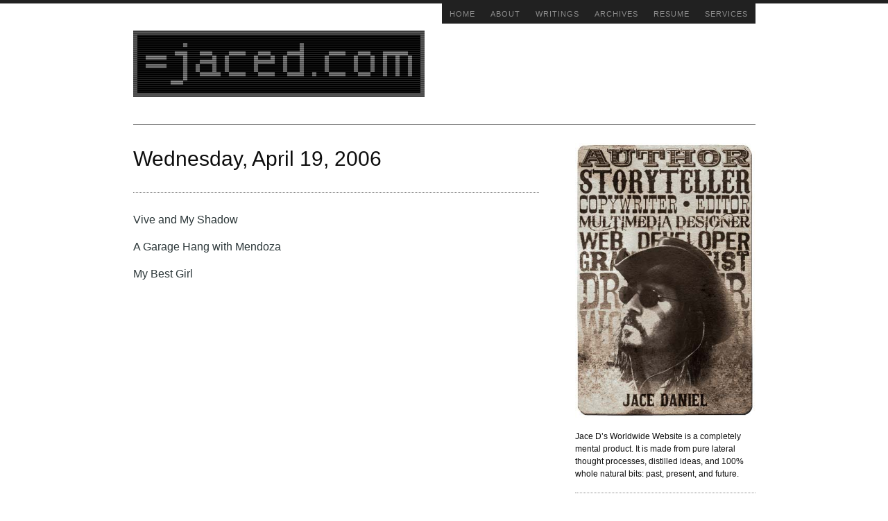

--- FILE ---
content_type: text/html; charset=UTF-8
request_url: https://jaced.com/2006/04/19/
body_size: 4635
content:
<!DOCTYPE html>
<html dir="ltr" lang="en-US">
<head>
<meta charset="UTF-8" />
<meta name="viewport" content="width=device-width, initial-scale=1" />
<link rel="stylesheet" type="text/css" href="https://jaced.com/wp/wp-content/thesis/skins/social-triggers/css.css" />
<title>2006  April  19</title>
<meta name="robots" content="noindex, noodp, noydir" />
<link rel="canonical" href="https://jaced.com/wp/2006/04/" />
<link rel="alternate" type="application/rss+xml" title="jaced.com feed" href="https://jaced.com/wp/feed/" />
<link rel="pingback" href="https://jaced.com/wp/xmlrpc.php" />
		<script type="text/javascript">
			window._wpemojiSettings = {"baseUrl":"https:\/\/s.w.org\/images\/core\/emoji\/72x72\/","ext":".png","source":{"concatemoji":"https:\/\/jaced.com\/wp\/wp-includes\/js\/wp-emoji-release.min.js?ver=4.4.33"}};
			!function(e,n,t){var a;function i(e){var t=n.createElement("canvas"),a=t.getContext&&t.getContext("2d"),i=String.fromCharCode;return!(!a||!a.fillText)&&(a.textBaseline="top",a.font="600 32px Arial","flag"===e?(a.fillText(i(55356,56806,55356,56826),0,0),3e3<t.toDataURL().length):"diversity"===e?(a.fillText(i(55356,57221),0,0),t=a.getImageData(16,16,1,1).data,a.fillText(i(55356,57221,55356,57343),0,0),(t=a.getImageData(16,16,1,1).data)[0],t[1],t[2],t[3],!0):("simple"===e?a.fillText(i(55357,56835),0,0):a.fillText(i(55356,57135),0,0),0!==a.getImageData(16,16,1,1).data[0]))}function o(e){var t=n.createElement("script");t.src=e,t.type="text/javascript",n.getElementsByTagName("head")[0].appendChild(t)}t.supports={simple:i("simple"),flag:i("flag"),unicode8:i("unicode8"),diversity:i("diversity")},t.DOMReady=!1,t.readyCallback=function(){t.DOMReady=!0},t.supports.simple&&t.supports.flag&&t.supports.unicode8&&t.supports.diversity||(a=function(){t.readyCallback()},n.addEventListener?(n.addEventListener("DOMContentLoaded",a,!1),e.addEventListener("load",a,!1)):(e.attachEvent("onload",a),n.attachEvent("onreadystatechange",function(){"complete"===n.readyState&&t.readyCallback()})),(a=t.source||{}).concatemoji?o(a.concatemoji):a.wpemoji&&a.twemoji&&(o(a.twemoji),o(a.wpemoji)))}(window,document,window._wpemojiSettings);
		</script>
		<style type="text/css">
img.wp-smiley,
img.emoji {
	display: inline !important;
	border: none !important;
	box-shadow: none !important;
	height: 1em !important;
	width: 1em !important;
	margin: 0 .07em !important;
	vertical-align: -0.1em !important;
	background: none !important;
	padding: 0 !important;
}
</style>
<link rel='stylesheet' id='jetpack_css-css'  href='https://jaced.com/wp/wp-content/plugins/jetpack/css/jetpack.css?ver=3.9.10' type='text/css' media='all' />
<script type='text/javascript' src='https://jaced.com/wp/wp-includes/js/jquery/jquery.js?ver=1.11.3'></script>
<script type='text/javascript' src='https://jaced.com/wp/wp-includes/js/jquery/jquery-migrate.min.js?ver=1.2.1'></script>
<link rel='https://api.w.org/' href='https://jaced.com/wp/wp-json/' />
<link rel="shortcut icon" href="http://jaced.com/wp/wp-content/uploads/2013/11/favicon.ico" />
</head>
<body class="template-day">
<div class="container">
	<span class="menu_control">≡ Menu</span>
<ul id="menu-jaced-com-menu" class="menu"><li id="menu-item-19994" class="menu-item menu-item-type-custom menu-item-object-custom menu-item-19994"><a href="http://jaced.com/">Home</a></li>
<li id="menu-item-19996" class="menu-item menu-item-type-post_type menu-item-object-page menu-item-has-children menu-item-19996"><a href="https://jaced.com/wp/about/">About</a>
<ul class="sub-menu">
	<li id="menu-item-19997" class="menu-item menu-item-type-post_type menu-item-object-page menu-item-19997"><a href="https://jaced.com/wp/about/contact/">Contact</a></li>
	<li id="menu-item-19998" class="menu-item menu-item-type-post_type menu-item-object-page menu-item-19998"><a href="https://jaced.com/wp/about/faq/">FAQ</a></li>
</ul>
</li>
<li id="menu-item-20000" class="menu-item menu-item-type-post_type menu-item-object-page menu-item-has-children menu-item-20000"><a href="https://jaced.com/wp/writings/">Writings</a>
<ul class="sub-menu">
	<li id="menu-item-20001" class="menu-item menu-item-type-post_type menu-item-object-page menu-item-20001"><a href="https://jaced.com/wp/writings/underangels/">Under Angels</a></li>
</ul>
</li>
<li id="menu-item-20005" class="menu-item menu-item-type-post_type menu-item-object-page menu-item-20005"><a href="https://jaced.com/wp/archives/">Archives</a></li>
<li id="menu-item-19999" class="menu-item menu-item-type-post_type menu-item-object-page menu-item-19999"><a href="https://jaced.com/wp/resume/">Resume</a></li>
<li id="menu-item-19995" class="menu-item menu-item-type-post_type menu-item-object-page menu-item-19995"><a href="https://jaced.com/wp/creative-services/">Services</a></li>
</ul>
	<div id="site_title"><a href="https://jaced.com/wp"><img id="thesis_header_image" src="http://jaced.com/wp/wp-content/uploads/2015/01/jaced-header-logo-grey.png" alt="jaced.com" width="420" height="96" title="click to go to the home page" />
</a></div>
	<div class="columns">
		<div class="content">
			<div class="archive_intro post_box grt top">
				<h1 class="archive_title headline">Wednesday, April 19, 2006</h1>
			</div>
			<ul class="post_list">
				<li id="post-671" itemscope itemtype="http://schema.org/Article">
					<span class="headline" itemprop="headline"><a href="https://jaced.com/wp/2006/04/19/vive-and-my-shadow/" rel="bookmark">Vive and My Shadow</a></span>
					<meta itemprop="datePublished" content="2006-04-19" />
					<meta itemprop="dateModified" content="2006-04-19" />
				</li>
				<li id="post-670" itemscope itemtype="http://schema.org/Article">
					<span class="headline" itemprop="headline"><a href="https://jaced.com/wp/2006/04/19/a-garage-hang-with-mendoza/" rel="bookmark">A Garage Hang with Mendoza</a></span>
					<meta itemprop="datePublished" content="2006-04-19" />
					<meta itemprop="dateModified" content="2006-04-19" />
				</li>
				<li id="post-668" itemscope itemtype="http://schema.org/Article">
					<span class="headline" itemprop="headline"><a href="https://jaced.com/wp/2006/04/19/my-best-girl/" rel="bookmark">My Best Girl</a></span>
					<meta itemprop="datePublished" content="2006-04-19" />
					<meta itemprop="dateModified" content="2006-04-18" />
				</li>
			</ul>
		</div>
		<div class="sidebar">
			<div class="text_box">
				<p><a href="http://jacedaniels.com"><img src="https://jacedaniels.jaced.com/images/home-mugshot-poster.jpg"></a></p>
<p>Jace D&#8217;s Worldwide Website is a completely mental product. It is made from pure lateral thought processes, distilled ideas, and 100% whole natural bits: past, present, and future. </p>
			</div>
<div class="widget widget_text" id="text-375789260"><p class="widget_title">Ghost Signs links</p>			<div class="textwidget"><p><iframe src="https://www.youtube.com/embed/4ojYcrLhvgo?si=GhHJTqITdXOC8kLf" title="YouTube video player" frameborder="0" allow="accelerometer; autoplay; clipboard-write; encrypted-media; gyroscope; picture-in-picture; web-share" referrerpolicy="strict-origin-when-cross-origin" allowfullscreen></iframe></p>
<p><a href="https://www.audible.com/pd/Ghost-Signs-Audiobook/B0FHSSMMDF?qid=1753228580&sr=1-1&ref_pageloadid=not_applicable&pf_rd_p=83218cca-c308-412f-bfcf-90198b687a2f&pf_rd_r=6C51N7MCDEK5FYT3SAZQ&plink=gfB9Gxato3Ie8sbm&pageLoadId=tV4bo9BeCGruVVUz&creativeId=0d6f6720-f41c-457e-a42b-8c8dceb62f2c&ref=a_search_c3_lProduct_1_1">Ghost Signs audiobook on Audible</a></p>
<p><a href="http://jaced.com/ghostsigns">Ghost Signs paperback and ebook on Amazon</a></p>
<p><a href="https://www.instagram.com/ghostsigns.novel">Follow @ghostsigns.novel on Instagram</a></p>
<p><a href="https://www.facebook.com/ghostsigns.novel">Follow @ghostsigns.novel on Facebook</a></p>
</div>
		</div><div class="widget widget_text" id="text-375789258"><p class="widget_title">Giving the Best Advice in Six Words</p>			<div class="textwidget"><p><a href="http://www.amazon.com/Best-Advice-Six-Words-Friendship/dp/1250067014/ref=sr_1_1?s=books&ie=UTF8&qid=1438104972&sr=1-1&keywords=9781250067012&tag=smarturl-20" target="_blank"><img src="/images/sixadvice-badge.gif"/></a></p></div>
		</div><div class="widget widget_text" id="text-277156101"><p class="widget_title">Featured in the NY Times Bestseller</p>			<div class="textwidget"><p><a href="http://www.amazon.com/dp/0061374059?tag=jadaswowiwesi-20&camp=14573&creative=327641&linkCode=as1&creativeASIN=0061374059&adid=01AR8XHY3FK0855XXHXB&" target="_blank"><img src="/images/sixwordbadge.gif"/></a></p>
</div>
		</div><div class="widget widget_text" id="text-333506521"><p class="widget_title">Leave Your Heart at the Door!</p>			<div class="textwidget"><p><a href="http://www.amazon.com/Six-Word-Memoirs-Love-Heartbreak-Writers/dp/0061714623/ref=sr_1_2?ie=UTF8&s=books&qid=1231623398&sr=1-2" target="_blank"><img src="/images/sixwordlovebadge.gif" alt="Six-Word Memoirs on Love and Heartbreak: by Writers Famous and Obscure" /></a></p>
<p>Our sequel to the New York Times Bestseller focuses on those sweet and nasty stepsisters, Love & Heartbreak. <a href="/2009/01/10/six-word-memoirs-on-love-heartbreak-by-writers-famous-obscure/">=more=</a></p>
</div>
		</div><div class="widget widget_text" id="text-375789259"><p class="widget_title">Do your stuff</p>			<div class="textwidget"><p><a href="http://jacedaniels.jaced.com/j-ace-animated-intro/"><img src="https://jaced.com/images/jack-ace-312.png"/></a></p>
</div>
		</div><div class="widget widget_text" id="text-375789255"><p class="widget_title">Friend, Follow, Link, Subscribe</p>			<div class="textwidget"><ul class="widget thesis_widget_subscriptions">
<li class="sub_facebook"><a href="http://www.facebook.com/jaced">/jaced on Facebook</a></li>
<li class="sub_twitter"><a href="http://twitter.com/jaced">@jaced on Twitter</a></li>
<li class="sub_linkedin"><a href="http://www.linkedin.com/in/jaced">jaced on LinkedIn</a></li>
<li class="sub_rss"><a href="/subscribe">jaced RSS feed</a></li>
<li class="sub_email"><a href="/subscribe">jaced email updates</a></li>
</ul>
</div>
		</div><div class="widget widget_text" id="text-375789256"><p class="widget_title">Credentials</p>			<div class="textwidget"><p><a href="https://jaced.com/pdfs/JaceDaniel-resume.pdf" target ="_blank">-<img src="/images/resumebutton_pdf.png"/></a><br />
<a href="https://jaced.com/pdfs/JaceDaniel-resume.docx" target ="_blank"><img src="/images/resumebutton_word.png"/></a></p>
</div>
		</div><div class="widget search-form" id="thesis-search-widget-2">
<p class="widget_title">Search</p>
<form class="search_form" method="get" action="https://jaced.com/wp">
	<p>
		<input class="input_text" type="text" id="s" name="s" value="Type and hit enter" onfocus="if (this.value == 'Type and hit enter') {this.value = '';}" onblur="if (this.value == '') {this.value = 'Type and hit enter';}" />
		<input type="hidden" id="searchsubmit" value="Search" />
	</p>
</form>
</div>
		</div>
	</div>
</div>
<div id="footer" class="full_width">
	<div class="footer container">
		<p class="attribution">©1998-present jaced.com | all rights reserved</p>
	</div>
</div>
	<div style="display:none">
	</div>
<script data-cfasync="false" type="text/javascript">
var addthis_config = {"data_track_clickback":false,"ui_atversion":300,"ignore_server_config":true};
var addthis_share = {};
</script>
                <!-- AddThis Settings Begin -->
                <script data-cfasync="false" type="text/javascript">
                    var addthis_product = "wpp-5.3.1";
                    var wp_product_version = "wpp-5.3.1";
                    var wp_blog_version = "4.4.33";
                    var addthis_plugin_info = {"info_status":"enabled","cms_name":"WordPress","cms_version":"4.4.33","plugin_name":"Share Buttons by AddThis","plugin_version":"5.3.1","anonymous_profile_id":"wp-7466c6ec3923601b8e34b71119df5065","plugin_mode":"WordPress","select_prefs":{"addthis_per_post_enabled":true,"addthis_above_enabled":false,"addthis_below_enabled":true,"addthis_sidebar_enabled":false,"addthis_mobile_toolbar_enabled":false,"addthis_above_showon_home":true,"addthis_below_showon_home":true,"addthis_above_showon_pages":false,"addthis_below_showon_pages":true,"addthis_above_showon_categories":false,"addthis_below_showon_categories":false,"addthis_above_showon_archives":false,"addthis_below_showon_archives":false,"addthis_above_showon_posts":true,"addthis_above_showon_excerpts":true,"addthis_below_showon_posts":true,"addthis_below_showon_excerpts":true,"addthis_sidebar_showon_home":true,"addthis_sidebar_showon_posts":true,"addthis_sidebar_showon_pages":true,"addthis_sidebar_showon_archives":true,"addthis_sidebar_showon_categories":true,"addthis_mobile_toolbar_showon_home":true,"addthis_mobile_toolbar_showon_posts":true,"addthis_mobile_toolbar_showon_pages":true,"addthis_mobile_toolbar_showon_archives":true,"addthis_mobile_toolbar_showon_categories":true,"sharing_enabled_on_post_via_metabox":true},"page_info":{"template":"archives","post_type":""}};
                    if (typeof(addthis_config) == "undefined") {
                        var addthis_config = {"data_track_clickback":false,"ui_atversion":300,"ignore_server_config":true};
                    }
                    if (typeof(addthis_share) == "undefined") {
                        var addthis_share = {};
                    }
                    if (typeof(addthis_layers) == "undefined") {
                        var addthis_layers = {};
                    }
                </script>
                <script
                    data-cfasync="false"
                    type="text/javascript"
                    src="//s7.addthis.com/js/300/addthis_widget.js#pubid=ra-52a582af02bf7088 "
                    
                >
                </script>
                <script data-cfasync="false" type="text/javascript">
                    (function() {
                        var at_interval = setInterval(function () {
                            if(window.addthis) {
                                clearInterval(at_interval);
                                addthis.layers(addthis_layers);
                            }
                        },1000)
                    }());
                </script>
                <link rel='stylesheet' id='addthis_output-css'  href='https://jaced.com/wp/wp-content/plugins/addthis/css/output.css?ver=4.4.33' type='text/css' media='all' />
<script type='text/javascript' src='https://s0.wp.com/wp-content/js/devicepx-jetpack.js?ver=202604'></script>
<script type='text/javascript' src='https://secure.gravatar.com/js/gprofiles.js?ver=2026Janaa'></script>
<script type='text/javascript'>
/* <![CDATA[ */
var WPGroHo = {"my_hash":""};
/* ]]> */
</script>
<script type='text/javascript' src='https://jaced.com/wp/wp-content/plugins/jetpack/modules/wpgroho.js?ver=4.4.33'></script>
<script type='text/javascript' src='https://jaced.com/wp/wp-includes/js/wp-embed.min.js?ver=4.4.33'></script>
<script type='text/javascript' src='https://stats.wp.com/e-202604.js' async defer></script>
<script type='text/javascript'>
	_stq = window._stq || [];
	_stq.push([ 'view', {v:'ext',j:'1:3.9.10',blog:'16050869',post:'0',tz:'-7',srv:'jaced.com'} ]);
	_stq.push([ 'clickTrackerInit', '16050869', '0' ]);
</script>
<!--wp_footer--><script type="text/javascript">(function(d,g){d[g]||(d[g]=function(g){return this.querySelectorAll("."+g)},Element.prototype[g]=d[g])})(document,"getElementsByClassName");(function(){var classes = document.getElementsByClassName('menu_control');for (i = 0; i < classes.length; i++) {classes[i].onclick = function() {var menu = this.nextElementSibling;if (/show_menu/.test(menu.className))menu.className = menu.className.replace('show_menu', '').trim();else menu.className += ' show_menu';if (/menu_control_triggered/.test(this.className))this.className = this.className.replace('menu_control_triggered', '').trim();else this.className += ' menu_control_triggered';};}})();</script>
<noscript><style type="text/css" scoped>.menu { display: block; }</style></noscript>
</body>
</html>